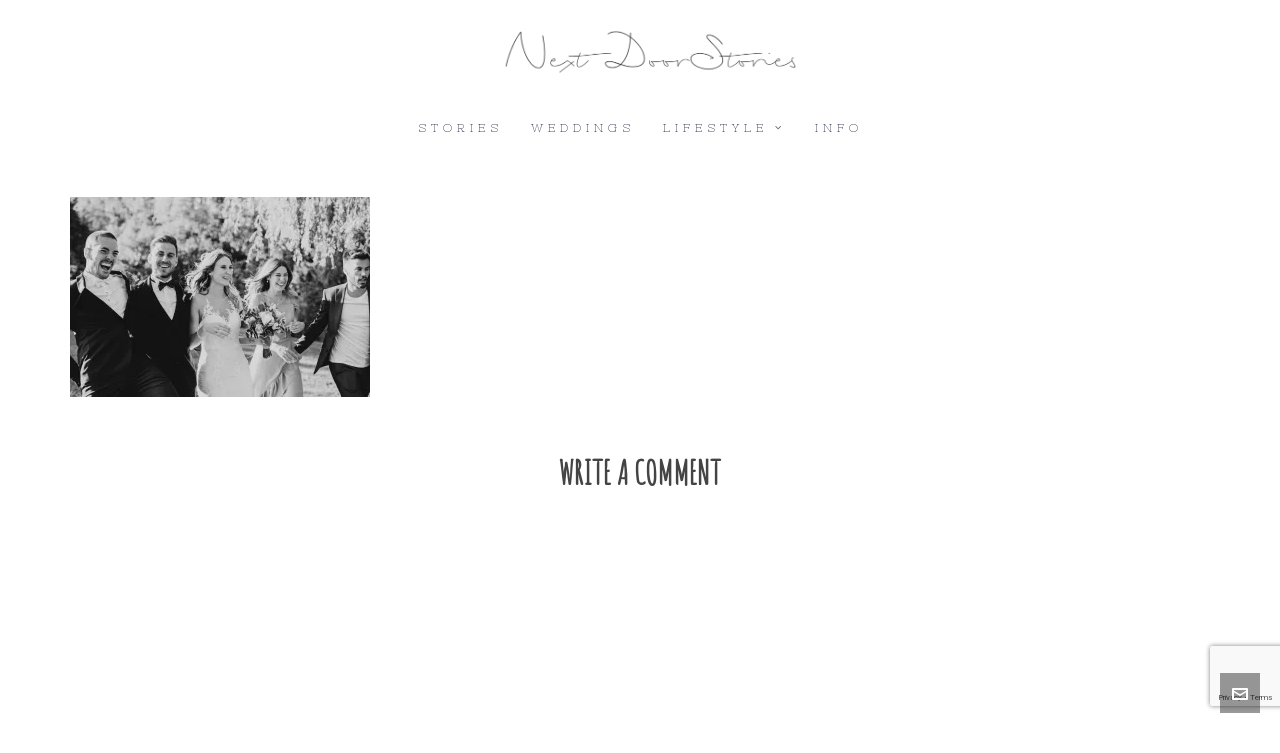

--- FILE ---
content_type: text/html; charset=utf-8
request_url: https://www.google.com/recaptcha/api2/anchor?ar=1&k=6LeJnJAUAAAAAHnl1_ljs8lgEWbeWz9VCgOdnWYu&co=aHR0cDovL3d3dy5uZXh0ZG9vcnN0b3JpZXMuZnI6ODA.&hl=en&v=PoyoqOPhxBO7pBk68S4YbpHZ&size=invisible&anchor-ms=20000&execute-ms=30000&cb=bqks1mrjh4c
body_size: 48733
content:
<!DOCTYPE HTML><html dir="ltr" lang="en"><head><meta http-equiv="Content-Type" content="text/html; charset=UTF-8">
<meta http-equiv="X-UA-Compatible" content="IE=edge">
<title>reCAPTCHA</title>
<style type="text/css">
/* cyrillic-ext */
@font-face {
  font-family: 'Roboto';
  font-style: normal;
  font-weight: 400;
  font-stretch: 100%;
  src: url(//fonts.gstatic.com/s/roboto/v48/KFO7CnqEu92Fr1ME7kSn66aGLdTylUAMa3GUBHMdazTgWw.woff2) format('woff2');
  unicode-range: U+0460-052F, U+1C80-1C8A, U+20B4, U+2DE0-2DFF, U+A640-A69F, U+FE2E-FE2F;
}
/* cyrillic */
@font-face {
  font-family: 'Roboto';
  font-style: normal;
  font-weight: 400;
  font-stretch: 100%;
  src: url(//fonts.gstatic.com/s/roboto/v48/KFO7CnqEu92Fr1ME7kSn66aGLdTylUAMa3iUBHMdazTgWw.woff2) format('woff2');
  unicode-range: U+0301, U+0400-045F, U+0490-0491, U+04B0-04B1, U+2116;
}
/* greek-ext */
@font-face {
  font-family: 'Roboto';
  font-style: normal;
  font-weight: 400;
  font-stretch: 100%;
  src: url(//fonts.gstatic.com/s/roboto/v48/KFO7CnqEu92Fr1ME7kSn66aGLdTylUAMa3CUBHMdazTgWw.woff2) format('woff2');
  unicode-range: U+1F00-1FFF;
}
/* greek */
@font-face {
  font-family: 'Roboto';
  font-style: normal;
  font-weight: 400;
  font-stretch: 100%;
  src: url(//fonts.gstatic.com/s/roboto/v48/KFO7CnqEu92Fr1ME7kSn66aGLdTylUAMa3-UBHMdazTgWw.woff2) format('woff2');
  unicode-range: U+0370-0377, U+037A-037F, U+0384-038A, U+038C, U+038E-03A1, U+03A3-03FF;
}
/* math */
@font-face {
  font-family: 'Roboto';
  font-style: normal;
  font-weight: 400;
  font-stretch: 100%;
  src: url(//fonts.gstatic.com/s/roboto/v48/KFO7CnqEu92Fr1ME7kSn66aGLdTylUAMawCUBHMdazTgWw.woff2) format('woff2');
  unicode-range: U+0302-0303, U+0305, U+0307-0308, U+0310, U+0312, U+0315, U+031A, U+0326-0327, U+032C, U+032F-0330, U+0332-0333, U+0338, U+033A, U+0346, U+034D, U+0391-03A1, U+03A3-03A9, U+03B1-03C9, U+03D1, U+03D5-03D6, U+03F0-03F1, U+03F4-03F5, U+2016-2017, U+2034-2038, U+203C, U+2040, U+2043, U+2047, U+2050, U+2057, U+205F, U+2070-2071, U+2074-208E, U+2090-209C, U+20D0-20DC, U+20E1, U+20E5-20EF, U+2100-2112, U+2114-2115, U+2117-2121, U+2123-214F, U+2190, U+2192, U+2194-21AE, U+21B0-21E5, U+21F1-21F2, U+21F4-2211, U+2213-2214, U+2216-22FF, U+2308-230B, U+2310, U+2319, U+231C-2321, U+2336-237A, U+237C, U+2395, U+239B-23B7, U+23D0, U+23DC-23E1, U+2474-2475, U+25AF, U+25B3, U+25B7, U+25BD, U+25C1, U+25CA, U+25CC, U+25FB, U+266D-266F, U+27C0-27FF, U+2900-2AFF, U+2B0E-2B11, U+2B30-2B4C, U+2BFE, U+3030, U+FF5B, U+FF5D, U+1D400-1D7FF, U+1EE00-1EEFF;
}
/* symbols */
@font-face {
  font-family: 'Roboto';
  font-style: normal;
  font-weight: 400;
  font-stretch: 100%;
  src: url(//fonts.gstatic.com/s/roboto/v48/KFO7CnqEu92Fr1ME7kSn66aGLdTylUAMaxKUBHMdazTgWw.woff2) format('woff2');
  unicode-range: U+0001-000C, U+000E-001F, U+007F-009F, U+20DD-20E0, U+20E2-20E4, U+2150-218F, U+2190, U+2192, U+2194-2199, U+21AF, U+21E6-21F0, U+21F3, U+2218-2219, U+2299, U+22C4-22C6, U+2300-243F, U+2440-244A, U+2460-24FF, U+25A0-27BF, U+2800-28FF, U+2921-2922, U+2981, U+29BF, U+29EB, U+2B00-2BFF, U+4DC0-4DFF, U+FFF9-FFFB, U+10140-1018E, U+10190-1019C, U+101A0, U+101D0-101FD, U+102E0-102FB, U+10E60-10E7E, U+1D2C0-1D2D3, U+1D2E0-1D37F, U+1F000-1F0FF, U+1F100-1F1AD, U+1F1E6-1F1FF, U+1F30D-1F30F, U+1F315, U+1F31C, U+1F31E, U+1F320-1F32C, U+1F336, U+1F378, U+1F37D, U+1F382, U+1F393-1F39F, U+1F3A7-1F3A8, U+1F3AC-1F3AF, U+1F3C2, U+1F3C4-1F3C6, U+1F3CA-1F3CE, U+1F3D4-1F3E0, U+1F3ED, U+1F3F1-1F3F3, U+1F3F5-1F3F7, U+1F408, U+1F415, U+1F41F, U+1F426, U+1F43F, U+1F441-1F442, U+1F444, U+1F446-1F449, U+1F44C-1F44E, U+1F453, U+1F46A, U+1F47D, U+1F4A3, U+1F4B0, U+1F4B3, U+1F4B9, U+1F4BB, U+1F4BF, U+1F4C8-1F4CB, U+1F4D6, U+1F4DA, U+1F4DF, U+1F4E3-1F4E6, U+1F4EA-1F4ED, U+1F4F7, U+1F4F9-1F4FB, U+1F4FD-1F4FE, U+1F503, U+1F507-1F50B, U+1F50D, U+1F512-1F513, U+1F53E-1F54A, U+1F54F-1F5FA, U+1F610, U+1F650-1F67F, U+1F687, U+1F68D, U+1F691, U+1F694, U+1F698, U+1F6AD, U+1F6B2, U+1F6B9-1F6BA, U+1F6BC, U+1F6C6-1F6CF, U+1F6D3-1F6D7, U+1F6E0-1F6EA, U+1F6F0-1F6F3, U+1F6F7-1F6FC, U+1F700-1F7FF, U+1F800-1F80B, U+1F810-1F847, U+1F850-1F859, U+1F860-1F887, U+1F890-1F8AD, U+1F8B0-1F8BB, U+1F8C0-1F8C1, U+1F900-1F90B, U+1F93B, U+1F946, U+1F984, U+1F996, U+1F9E9, U+1FA00-1FA6F, U+1FA70-1FA7C, U+1FA80-1FA89, U+1FA8F-1FAC6, U+1FACE-1FADC, U+1FADF-1FAE9, U+1FAF0-1FAF8, U+1FB00-1FBFF;
}
/* vietnamese */
@font-face {
  font-family: 'Roboto';
  font-style: normal;
  font-weight: 400;
  font-stretch: 100%;
  src: url(//fonts.gstatic.com/s/roboto/v48/KFO7CnqEu92Fr1ME7kSn66aGLdTylUAMa3OUBHMdazTgWw.woff2) format('woff2');
  unicode-range: U+0102-0103, U+0110-0111, U+0128-0129, U+0168-0169, U+01A0-01A1, U+01AF-01B0, U+0300-0301, U+0303-0304, U+0308-0309, U+0323, U+0329, U+1EA0-1EF9, U+20AB;
}
/* latin-ext */
@font-face {
  font-family: 'Roboto';
  font-style: normal;
  font-weight: 400;
  font-stretch: 100%;
  src: url(//fonts.gstatic.com/s/roboto/v48/KFO7CnqEu92Fr1ME7kSn66aGLdTylUAMa3KUBHMdazTgWw.woff2) format('woff2');
  unicode-range: U+0100-02BA, U+02BD-02C5, U+02C7-02CC, U+02CE-02D7, U+02DD-02FF, U+0304, U+0308, U+0329, U+1D00-1DBF, U+1E00-1E9F, U+1EF2-1EFF, U+2020, U+20A0-20AB, U+20AD-20C0, U+2113, U+2C60-2C7F, U+A720-A7FF;
}
/* latin */
@font-face {
  font-family: 'Roboto';
  font-style: normal;
  font-weight: 400;
  font-stretch: 100%;
  src: url(//fonts.gstatic.com/s/roboto/v48/KFO7CnqEu92Fr1ME7kSn66aGLdTylUAMa3yUBHMdazQ.woff2) format('woff2');
  unicode-range: U+0000-00FF, U+0131, U+0152-0153, U+02BB-02BC, U+02C6, U+02DA, U+02DC, U+0304, U+0308, U+0329, U+2000-206F, U+20AC, U+2122, U+2191, U+2193, U+2212, U+2215, U+FEFF, U+FFFD;
}
/* cyrillic-ext */
@font-face {
  font-family: 'Roboto';
  font-style: normal;
  font-weight: 500;
  font-stretch: 100%;
  src: url(//fonts.gstatic.com/s/roboto/v48/KFO7CnqEu92Fr1ME7kSn66aGLdTylUAMa3GUBHMdazTgWw.woff2) format('woff2');
  unicode-range: U+0460-052F, U+1C80-1C8A, U+20B4, U+2DE0-2DFF, U+A640-A69F, U+FE2E-FE2F;
}
/* cyrillic */
@font-face {
  font-family: 'Roboto';
  font-style: normal;
  font-weight: 500;
  font-stretch: 100%;
  src: url(//fonts.gstatic.com/s/roboto/v48/KFO7CnqEu92Fr1ME7kSn66aGLdTylUAMa3iUBHMdazTgWw.woff2) format('woff2');
  unicode-range: U+0301, U+0400-045F, U+0490-0491, U+04B0-04B1, U+2116;
}
/* greek-ext */
@font-face {
  font-family: 'Roboto';
  font-style: normal;
  font-weight: 500;
  font-stretch: 100%;
  src: url(//fonts.gstatic.com/s/roboto/v48/KFO7CnqEu92Fr1ME7kSn66aGLdTylUAMa3CUBHMdazTgWw.woff2) format('woff2');
  unicode-range: U+1F00-1FFF;
}
/* greek */
@font-face {
  font-family: 'Roboto';
  font-style: normal;
  font-weight: 500;
  font-stretch: 100%;
  src: url(//fonts.gstatic.com/s/roboto/v48/KFO7CnqEu92Fr1ME7kSn66aGLdTylUAMa3-UBHMdazTgWw.woff2) format('woff2');
  unicode-range: U+0370-0377, U+037A-037F, U+0384-038A, U+038C, U+038E-03A1, U+03A3-03FF;
}
/* math */
@font-face {
  font-family: 'Roboto';
  font-style: normal;
  font-weight: 500;
  font-stretch: 100%;
  src: url(//fonts.gstatic.com/s/roboto/v48/KFO7CnqEu92Fr1ME7kSn66aGLdTylUAMawCUBHMdazTgWw.woff2) format('woff2');
  unicode-range: U+0302-0303, U+0305, U+0307-0308, U+0310, U+0312, U+0315, U+031A, U+0326-0327, U+032C, U+032F-0330, U+0332-0333, U+0338, U+033A, U+0346, U+034D, U+0391-03A1, U+03A3-03A9, U+03B1-03C9, U+03D1, U+03D5-03D6, U+03F0-03F1, U+03F4-03F5, U+2016-2017, U+2034-2038, U+203C, U+2040, U+2043, U+2047, U+2050, U+2057, U+205F, U+2070-2071, U+2074-208E, U+2090-209C, U+20D0-20DC, U+20E1, U+20E5-20EF, U+2100-2112, U+2114-2115, U+2117-2121, U+2123-214F, U+2190, U+2192, U+2194-21AE, U+21B0-21E5, U+21F1-21F2, U+21F4-2211, U+2213-2214, U+2216-22FF, U+2308-230B, U+2310, U+2319, U+231C-2321, U+2336-237A, U+237C, U+2395, U+239B-23B7, U+23D0, U+23DC-23E1, U+2474-2475, U+25AF, U+25B3, U+25B7, U+25BD, U+25C1, U+25CA, U+25CC, U+25FB, U+266D-266F, U+27C0-27FF, U+2900-2AFF, U+2B0E-2B11, U+2B30-2B4C, U+2BFE, U+3030, U+FF5B, U+FF5D, U+1D400-1D7FF, U+1EE00-1EEFF;
}
/* symbols */
@font-face {
  font-family: 'Roboto';
  font-style: normal;
  font-weight: 500;
  font-stretch: 100%;
  src: url(//fonts.gstatic.com/s/roboto/v48/KFO7CnqEu92Fr1ME7kSn66aGLdTylUAMaxKUBHMdazTgWw.woff2) format('woff2');
  unicode-range: U+0001-000C, U+000E-001F, U+007F-009F, U+20DD-20E0, U+20E2-20E4, U+2150-218F, U+2190, U+2192, U+2194-2199, U+21AF, U+21E6-21F0, U+21F3, U+2218-2219, U+2299, U+22C4-22C6, U+2300-243F, U+2440-244A, U+2460-24FF, U+25A0-27BF, U+2800-28FF, U+2921-2922, U+2981, U+29BF, U+29EB, U+2B00-2BFF, U+4DC0-4DFF, U+FFF9-FFFB, U+10140-1018E, U+10190-1019C, U+101A0, U+101D0-101FD, U+102E0-102FB, U+10E60-10E7E, U+1D2C0-1D2D3, U+1D2E0-1D37F, U+1F000-1F0FF, U+1F100-1F1AD, U+1F1E6-1F1FF, U+1F30D-1F30F, U+1F315, U+1F31C, U+1F31E, U+1F320-1F32C, U+1F336, U+1F378, U+1F37D, U+1F382, U+1F393-1F39F, U+1F3A7-1F3A8, U+1F3AC-1F3AF, U+1F3C2, U+1F3C4-1F3C6, U+1F3CA-1F3CE, U+1F3D4-1F3E0, U+1F3ED, U+1F3F1-1F3F3, U+1F3F5-1F3F7, U+1F408, U+1F415, U+1F41F, U+1F426, U+1F43F, U+1F441-1F442, U+1F444, U+1F446-1F449, U+1F44C-1F44E, U+1F453, U+1F46A, U+1F47D, U+1F4A3, U+1F4B0, U+1F4B3, U+1F4B9, U+1F4BB, U+1F4BF, U+1F4C8-1F4CB, U+1F4D6, U+1F4DA, U+1F4DF, U+1F4E3-1F4E6, U+1F4EA-1F4ED, U+1F4F7, U+1F4F9-1F4FB, U+1F4FD-1F4FE, U+1F503, U+1F507-1F50B, U+1F50D, U+1F512-1F513, U+1F53E-1F54A, U+1F54F-1F5FA, U+1F610, U+1F650-1F67F, U+1F687, U+1F68D, U+1F691, U+1F694, U+1F698, U+1F6AD, U+1F6B2, U+1F6B9-1F6BA, U+1F6BC, U+1F6C6-1F6CF, U+1F6D3-1F6D7, U+1F6E0-1F6EA, U+1F6F0-1F6F3, U+1F6F7-1F6FC, U+1F700-1F7FF, U+1F800-1F80B, U+1F810-1F847, U+1F850-1F859, U+1F860-1F887, U+1F890-1F8AD, U+1F8B0-1F8BB, U+1F8C0-1F8C1, U+1F900-1F90B, U+1F93B, U+1F946, U+1F984, U+1F996, U+1F9E9, U+1FA00-1FA6F, U+1FA70-1FA7C, U+1FA80-1FA89, U+1FA8F-1FAC6, U+1FACE-1FADC, U+1FADF-1FAE9, U+1FAF0-1FAF8, U+1FB00-1FBFF;
}
/* vietnamese */
@font-face {
  font-family: 'Roboto';
  font-style: normal;
  font-weight: 500;
  font-stretch: 100%;
  src: url(//fonts.gstatic.com/s/roboto/v48/KFO7CnqEu92Fr1ME7kSn66aGLdTylUAMa3OUBHMdazTgWw.woff2) format('woff2');
  unicode-range: U+0102-0103, U+0110-0111, U+0128-0129, U+0168-0169, U+01A0-01A1, U+01AF-01B0, U+0300-0301, U+0303-0304, U+0308-0309, U+0323, U+0329, U+1EA0-1EF9, U+20AB;
}
/* latin-ext */
@font-face {
  font-family: 'Roboto';
  font-style: normal;
  font-weight: 500;
  font-stretch: 100%;
  src: url(//fonts.gstatic.com/s/roboto/v48/KFO7CnqEu92Fr1ME7kSn66aGLdTylUAMa3KUBHMdazTgWw.woff2) format('woff2');
  unicode-range: U+0100-02BA, U+02BD-02C5, U+02C7-02CC, U+02CE-02D7, U+02DD-02FF, U+0304, U+0308, U+0329, U+1D00-1DBF, U+1E00-1E9F, U+1EF2-1EFF, U+2020, U+20A0-20AB, U+20AD-20C0, U+2113, U+2C60-2C7F, U+A720-A7FF;
}
/* latin */
@font-face {
  font-family: 'Roboto';
  font-style: normal;
  font-weight: 500;
  font-stretch: 100%;
  src: url(//fonts.gstatic.com/s/roboto/v48/KFO7CnqEu92Fr1ME7kSn66aGLdTylUAMa3yUBHMdazQ.woff2) format('woff2');
  unicode-range: U+0000-00FF, U+0131, U+0152-0153, U+02BB-02BC, U+02C6, U+02DA, U+02DC, U+0304, U+0308, U+0329, U+2000-206F, U+20AC, U+2122, U+2191, U+2193, U+2212, U+2215, U+FEFF, U+FFFD;
}
/* cyrillic-ext */
@font-face {
  font-family: 'Roboto';
  font-style: normal;
  font-weight: 900;
  font-stretch: 100%;
  src: url(//fonts.gstatic.com/s/roboto/v48/KFO7CnqEu92Fr1ME7kSn66aGLdTylUAMa3GUBHMdazTgWw.woff2) format('woff2');
  unicode-range: U+0460-052F, U+1C80-1C8A, U+20B4, U+2DE0-2DFF, U+A640-A69F, U+FE2E-FE2F;
}
/* cyrillic */
@font-face {
  font-family: 'Roboto';
  font-style: normal;
  font-weight: 900;
  font-stretch: 100%;
  src: url(//fonts.gstatic.com/s/roboto/v48/KFO7CnqEu92Fr1ME7kSn66aGLdTylUAMa3iUBHMdazTgWw.woff2) format('woff2');
  unicode-range: U+0301, U+0400-045F, U+0490-0491, U+04B0-04B1, U+2116;
}
/* greek-ext */
@font-face {
  font-family: 'Roboto';
  font-style: normal;
  font-weight: 900;
  font-stretch: 100%;
  src: url(//fonts.gstatic.com/s/roboto/v48/KFO7CnqEu92Fr1ME7kSn66aGLdTylUAMa3CUBHMdazTgWw.woff2) format('woff2');
  unicode-range: U+1F00-1FFF;
}
/* greek */
@font-face {
  font-family: 'Roboto';
  font-style: normal;
  font-weight: 900;
  font-stretch: 100%;
  src: url(//fonts.gstatic.com/s/roboto/v48/KFO7CnqEu92Fr1ME7kSn66aGLdTylUAMa3-UBHMdazTgWw.woff2) format('woff2');
  unicode-range: U+0370-0377, U+037A-037F, U+0384-038A, U+038C, U+038E-03A1, U+03A3-03FF;
}
/* math */
@font-face {
  font-family: 'Roboto';
  font-style: normal;
  font-weight: 900;
  font-stretch: 100%;
  src: url(//fonts.gstatic.com/s/roboto/v48/KFO7CnqEu92Fr1ME7kSn66aGLdTylUAMawCUBHMdazTgWw.woff2) format('woff2');
  unicode-range: U+0302-0303, U+0305, U+0307-0308, U+0310, U+0312, U+0315, U+031A, U+0326-0327, U+032C, U+032F-0330, U+0332-0333, U+0338, U+033A, U+0346, U+034D, U+0391-03A1, U+03A3-03A9, U+03B1-03C9, U+03D1, U+03D5-03D6, U+03F0-03F1, U+03F4-03F5, U+2016-2017, U+2034-2038, U+203C, U+2040, U+2043, U+2047, U+2050, U+2057, U+205F, U+2070-2071, U+2074-208E, U+2090-209C, U+20D0-20DC, U+20E1, U+20E5-20EF, U+2100-2112, U+2114-2115, U+2117-2121, U+2123-214F, U+2190, U+2192, U+2194-21AE, U+21B0-21E5, U+21F1-21F2, U+21F4-2211, U+2213-2214, U+2216-22FF, U+2308-230B, U+2310, U+2319, U+231C-2321, U+2336-237A, U+237C, U+2395, U+239B-23B7, U+23D0, U+23DC-23E1, U+2474-2475, U+25AF, U+25B3, U+25B7, U+25BD, U+25C1, U+25CA, U+25CC, U+25FB, U+266D-266F, U+27C0-27FF, U+2900-2AFF, U+2B0E-2B11, U+2B30-2B4C, U+2BFE, U+3030, U+FF5B, U+FF5D, U+1D400-1D7FF, U+1EE00-1EEFF;
}
/* symbols */
@font-face {
  font-family: 'Roboto';
  font-style: normal;
  font-weight: 900;
  font-stretch: 100%;
  src: url(//fonts.gstatic.com/s/roboto/v48/KFO7CnqEu92Fr1ME7kSn66aGLdTylUAMaxKUBHMdazTgWw.woff2) format('woff2');
  unicode-range: U+0001-000C, U+000E-001F, U+007F-009F, U+20DD-20E0, U+20E2-20E4, U+2150-218F, U+2190, U+2192, U+2194-2199, U+21AF, U+21E6-21F0, U+21F3, U+2218-2219, U+2299, U+22C4-22C6, U+2300-243F, U+2440-244A, U+2460-24FF, U+25A0-27BF, U+2800-28FF, U+2921-2922, U+2981, U+29BF, U+29EB, U+2B00-2BFF, U+4DC0-4DFF, U+FFF9-FFFB, U+10140-1018E, U+10190-1019C, U+101A0, U+101D0-101FD, U+102E0-102FB, U+10E60-10E7E, U+1D2C0-1D2D3, U+1D2E0-1D37F, U+1F000-1F0FF, U+1F100-1F1AD, U+1F1E6-1F1FF, U+1F30D-1F30F, U+1F315, U+1F31C, U+1F31E, U+1F320-1F32C, U+1F336, U+1F378, U+1F37D, U+1F382, U+1F393-1F39F, U+1F3A7-1F3A8, U+1F3AC-1F3AF, U+1F3C2, U+1F3C4-1F3C6, U+1F3CA-1F3CE, U+1F3D4-1F3E0, U+1F3ED, U+1F3F1-1F3F3, U+1F3F5-1F3F7, U+1F408, U+1F415, U+1F41F, U+1F426, U+1F43F, U+1F441-1F442, U+1F444, U+1F446-1F449, U+1F44C-1F44E, U+1F453, U+1F46A, U+1F47D, U+1F4A3, U+1F4B0, U+1F4B3, U+1F4B9, U+1F4BB, U+1F4BF, U+1F4C8-1F4CB, U+1F4D6, U+1F4DA, U+1F4DF, U+1F4E3-1F4E6, U+1F4EA-1F4ED, U+1F4F7, U+1F4F9-1F4FB, U+1F4FD-1F4FE, U+1F503, U+1F507-1F50B, U+1F50D, U+1F512-1F513, U+1F53E-1F54A, U+1F54F-1F5FA, U+1F610, U+1F650-1F67F, U+1F687, U+1F68D, U+1F691, U+1F694, U+1F698, U+1F6AD, U+1F6B2, U+1F6B9-1F6BA, U+1F6BC, U+1F6C6-1F6CF, U+1F6D3-1F6D7, U+1F6E0-1F6EA, U+1F6F0-1F6F3, U+1F6F7-1F6FC, U+1F700-1F7FF, U+1F800-1F80B, U+1F810-1F847, U+1F850-1F859, U+1F860-1F887, U+1F890-1F8AD, U+1F8B0-1F8BB, U+1F8C0-1F8C1, U+1F900-1F90B, U+1F93B, U+1F946, U+1F984, U+1F996, U+1F9E9, U+1FA00-1FA6F, U+1FA70-1FA7C, U+1FA80-1FA89, U+1FA8F-1FAC6, U+1FACE-1FADC, U+1FADF-1FAE9, U+1FAF0-1FAF8, U+1FB00-1FBFF;
}
/* vietnamese */
@font-face {
  font-family: 'Roboto';
  font-style: normal;
  font-weight: 900;
  font-stretch: 100%;
  src: url(//fonts.gstatic.com/s/roboto/v48/KFO7CnqEu92Fr1ME7kSn66aGLdTylUAMa3OUBHMdazTgWw.woff2) format('woff2');
  unicode-range: U+0102-0103, U+0110-0111, U+0128-0129, U+0168-0169, U+01A0-01A1, U+01AF-01B0, U+0300-0301, U+0303-0304, U+0308-0309, U+0323, U+0329, U+1EA0-1EF9, U+20AB;
}
/* latin-ext */
@font-face {
  font-family: 'Roboto';
  font-style: normal;
  font-weight: 900;
  font-stretch: 100%;
  src: url(//fonts.gstatic.com/s/roboto/v48/KFO7CnqEu92Fr1ME7kSn66aGLdTylUAMa3KUBHMdazTgWw.woff2) format('woff2');
  unicode-range: U+0100-02BA, U+02BD-02C5, U+02C7-02CC, U+02CE-02D7, U+02DD-02FF, U+0304, U+0308, U+0329, U+1D00-1DBF, U+1E00-1E9F, U+1EF2-1EFF, U+2020, U+20A0-20AB, U+20AD-20C0, U+2113, U+2C60-2C7F, U+A720-A7FF;
}
/* latin */
@font-face {
  font-family: 'Roboto';
  font-style: normal;
  font-weight: 900;
  font-stretch: 100%;
  src: url(//fonts.gstatic.com/s/roboto/v48/KFO7CnqEu92Fr1ME7kSn66aGLdTylUAMa3yUBHMdazQ.woff2) format('woff2');
  unicode-range: U+0000-00FF, U+0131, U+0152-0153, U+02BB-02BC, U+02C6, U+02DA, U+02DC, U+0304, U+0308, U+0329, U+2000-206F, U+20AC, U+2122, U+2191, U+2193, U+2212, U+2215, U+FEFF, U+FFFD;
}

</style>
<link rel="stylesheet" type="text/css" href="https://www.gstatic.com/recaptcha/releases/PoyoqOPhxBO7pBk68S4YbpHZ/styles__ltr.css">
<script nonce="0bc4oZbPsDsIJUS6SbhdSA" type="text/javascript">window['__recaptcha_api'] = 'https://www.google.com/recaptcha/api2/';</script>
<script type="text/javascript" src="https://www.gstatic.com/recaptcha/releases/PoyoqOPhxBO7pBk68S4YbpHZ/recaptcha__en.js" nonce="0bc4oZbPsDsIJUS6SbhdSA">
      
    </script></head>
<body><div id="rc-anchor-alert" class="rc-anchor-alert"></div>
<input type="hidden" id="recaptcha-token" value="[base64]">
<script type="text/javascript" nonce="0bc4oZbPsDsIJUS6SbhdSA">
      recaptcha.anchor.Main.init("[\x22ainput\x22,[\x22bgdata\x22,\x22\x22,\[base64]/[base64]/[base64]/[base64]/[base64]/[base64]/[base64]/[base64]/[base64]/[base64]\\u003d\x22,\[base64]\x22,\x22JsKzQcKDwpfCnioDaiTCrWDDrF8sw6wRw4nDqCtFYntROsKgw4pMw7B4wrIYw7DDlyDCrTfCrMKKwq/DiCg/ZsK0woHDjxkoRsO7w47DocKXw6vDol/Cu1NUaMOPFcKnHcKLw4fDn8K9JRl4wrHCjMO/[base64]/[base64]/[base64]/ew7DlV3ClHB0w7QiXcKZX8OMw5PCicKiOWHDpMOJwqrDlsKiw5dSw69FYsKewpTChMKTw4vDmFTCt8K/NRx7b0nDgsOtwrAYGTQpwp3DpEt7bcKww6MtUMK0TEHChS/[base64]/DtsOfw57CqsKyXkYVTMOVFcOswrcfwo0URGHDo8OdwqsWwp7CtmfDqm3DisKfUsK+RDchDsOWwoBlwrzDuTXCjMOAVsOmdCjDpMKjeMKQw7oIBRswN24zbsOceVHCnsOrZcObw4jDjsOkL8OKw7ZcwoDCq8K8w4gaw5YwPMOfAhRXw5dZTMOzw6BmwrkSw7LDksKawr/CjybCosKOc8KFPCpzXnlzecORXMO5w7pxw7bDjcKwwqHCg8KIw57Cs2RUQSYENgBqWjtEw7TCgcK7P8OTZmTCt1jDoMO1wprDkj3DlcKQwqF5FCvDnTlKw4tBPcKiw5MwwoNRBWTDjsO3J8OdwoZpRxsRw5LCmMOaOQXCo8Kiw4bDkGDDkMKMMEk/[base64]/[base64]/ChVHDqmBPwqvCljdjw5DDiMOsNsKWU8OVLmPDo0zClsO/PsOKwohtw7rCj8KQwq7DhUUwBsOmC1vCp1rCqkPDgEDDpXNjwosXA8O3w7zDiMKvwqhiUE3Cn31WMkTDpcOfZsK6UilGwpEgXsO+McOvwr7ClsKzKiXDlsK7wpHDt3dRwq/DvsKdGcOsS8OqJhLCksKuRcO9eSITw4U7wpHCrcOXCMOsGsOvwqzCjyvCoVEsw4XDsDPDnRhOwpXCjSUIw5V0UE8Mw5A5w4lvBnnDnR/[base64]/CoMODw75zwpXDmTTDu1U5JSkXUG/DpsKNw7Nvd2siw57DrcKzw5fCpkjCp8OycnwXwo7DsFl3BMKOwrvDk8OVVcOTI8O7wqrDkn1mB1bDpRbDicOTwpDDqnfCucOnGxHCnsKqw5EidFfCnUXDuCvDggTCmTA0w6XDm0xLThI/cMKdYzYmCAjCvsKCZXggfcOtPcONwp4ow4NkfcKDb1E1wq7CvcK2Ew/DtcKOHMKBw6NMwrEUQDgdwqLCsxTDm0R3wqsBw4IXdcKswrtaNXTCjsKbSmoew6DDt8K9w6vDhsONwpDDlFbCgxrCplXCuk/DrsKkB0vCjmVvNcKfwoEpw67CqRTCj8OGI3jDoWTDuMOzRcO4McKFwoHCpkkjw6QhwqwQDsKJwptbwqjDpjbDrcKdKkbCkSwDYcO/MnTDuwk8O39sbcKIwpvChsOKw7Z4LXnCncKeYSNGw50ZFh7DoyrCisK3YsOkQsOzZMKBw6/CiSzDj1/Co8Kgw6VYw5pYOMK+w7bCqDfCn1HDtV/CuBLDgjbCtnzDthsDTV/DqQYENRRfKMKCZC/Dk8OcwrfDv8KXwqdJw5sCw6vDo1XCpnh1d8KSZhUuKjzCiMOiKRLDosOOwqrDlDFdEnvCu8KfwoZmTcKvwrUBwoEMKsKyaA4jasOCw7BjWn9/w68PV8OvwrcAw5FiNcOeQzjDtMO/w4Exw47CmsOKL8K+woh5VsKCZ3rDuGLCq3/[base64]/[base64]/Cs8OBO8ONZ8OVwrMeG8OuwoUQw4fCiMOuwqZTw71Mw7HCnj47eHDDj8OUI8Orw6bDlMOKbsKLUsOycmPCsMKtwqjCq1Nlw5PDssKzMMKZw590GcOkw4rCoSJYNnoSwqwkRmPDmExPw7LCkcKAw4ASwoDDiMOiwrzCmsK/Q0LCpGvCsAHDvsK4w5RHacOeesKZwrV7Hx3CmHXCq3E4w7p9NT/Dn8KKw6LDrTYDBD9Zwoh0w71hwod0ZyzDvF7CpkB5w7Mnw74Lw7Yiw7TCsV7CgcKOwr3Do8O2VC40wozDuSTDl8OSwpjCrRzDvBYwUTtXw6HDiUzDqTpzccOXIsOhw4MMGMOzw47CvsKLNsOlFHR1ahkOTcOZXMK1wogmF33CvcKpw78kFn8Cw5x1DCvCsG/Cinodw4PChcKuCjvDlgUVB8OHBcO9w6XDjSMBw4lpw4PCrRU7F8OmwpHDnMONw4rDnMOmwoJVeMOswo41wqDDmQFjWFs/O8KMwo/Ds8OHwoXCgcKSFHEBWGFLEcK/wrBKw6oKwoLDlcO9w6PCg0pYw59HwpjDr8KVw63CjcOCIkgVw5UfSj5jwqrDmz84woROwr/CgsOuwoBVYHwmTcK9w7ZFwppLbD9FJcO/w6AzPExhZkvCsFLCiVsOw5jCuRvDvcOzATtZOcOuw7jChg/CqywcJSLDrcOHwpUtwp1aDcK5w5jDjsKmwqzDoMKYw6zCp8K8JsOAwpbClSjCh8KJwqBUUsKDDWhewrrCucOYw5PCvyLDjlVRw7/DsWcbw7t0w4HCnMOgMwTCn8OCwoJXwpjCizZWdjzCr0fDrMKGw57CvMK8NsKww4tdAcOkw4rCosOyAD/[base64]/Z0zCvmTDkMKaw4RvGS0nTHVMw4FCwoQswpjDncKpw6jCuDnDqC19RMOZw4YObDLDpcO1w4xqEzYBwpQQcsK5aFfCnTwew6fDrDXCoWEWUE8vQjTCsDMtwp/[base64]/CjcOFw6zCv28Nw73Cq0UxwqrClAYdOUbCnGLDucK/[base64]/DlE1sJcKgZBFXw6HDq8K0w4NKwq1cQMK4fyLDsXrClcK2w61yRFvDosO9wp46cMOxwpnDq8KeTMOywoXCuSImwonDrWFQJMO4wrXDgsOabsKzDsKOw44iRsOew4cCQMK/[base64]/CvMKzw6gAw4MCIBnDkwbDv8O/[base64]/Dli5sal1wGsKMB8KyUMKfw5rCsx7DpcOew7bDo0AbDgFaw73CrcKvKMO3f8Kiw5Qmwp3CssKFfMKYwpImwonDsh8dHQR2w6/Ds04FD8O2w4QuwoXDm8OiSAlYLMKMKDTChGbDmMOrTMKpZh3CusOrwqTClQHCisKSNSogw7goWz/CgSQsw6NAeMK7woBGVMOIWSTDim9ewpR5w6HDp14rwoZyJcKaCGnCt1DDr2NaOWx/[base64]/CgcKww5nCpMKdw7xxLsKow7XDp1vDgcOwPCAWw4DCuDYHHsOQw40Tw7o3YcKEeB9JQlc7w6BIwq3CmSsJw7rCvMKZA0HDh8K/w5vDpcOswq3CvsKvwpIywr1Ew7XDhH5FwrbCnnBAw7rCiMKew7c+w4/CtEN+wo7CmjvCusOUwo8WwpQ+csOdOABiwrHDrhXCqlXDsETDvFLChcKeL0FBwpgEw4bCn0HCl8O1wosDwpJof8OcwpLDiMOEwq7Coj0JwrPDjcOkNCIAwp/[base64]/[base64]/[base64]/Dk0jCkcKAY1F6OA1qwoQcAcK4w4RmwoTCrU1Aw4rDsgPDocO0w6HCsR/DjjHCiQIvwprCtWoMZcOUP2/CrR/[base64]/woZ3SMOXw5HClCYSK8KKwp8qw5MhwpfDrsKgwqZFT8KiUMKawprDliTCj2bDlXQjWw4KIljCsMK6JcOyHEROO07Dk3JaADwHw7g4YkzDoysUKBnCqTRzwqlzwoYjMMOLY8ONwpLDrcOqQcKww60gSysdfcKJwo/Ds8OuwoZmw4kvwo3CsMKoXcK5wpwpY8Kdwogvw5vCn8Oaw51iA8OEK8O8WcO9w59fw5Zzw59dw5rCtCgQwrXCvsKCw6wHDMKSKX3CkMKSUhHCqVTDi8K+wqjDryhxw4XCkcOGEMO2S8OywrcGYlVCw7HDmsOVwpgcaErDvMK7wpLCmUNvw7/[base64]/[base64]/w7rDvMO2wpwuRjfCksKow5zDpcOyKWHCs8O/wrTDhsKSBSnDplgEwpVTGsKMwpXDkWZrw5YhRMOMenoAGU5OwrLDtno0NcKQYMKyHE4DDjlXFsKbw4vCvMKsKMOUCi1zXlrCjywKUAXCsMKBwq3CgUDDqFPDn8O4wpjCpQHDqwHCiMOnNcKuZ8Kqw5vCmsK7NMONVMO4w7XDgCvCv1/DgnsMwpLDjsOoPxJKwqrDvxZ9wqUWw6RwwoNQFywowpMgwp5aaQUVKhbDrDfDjcOccWM0wr4FXznCv1UiHsKPGsOuw7jCgBDCvMKVwqTCp8KgdMOieGbChzF8wq7Dm0PCqcKHwp09wqHCpsKOMDnCrBwawr3CsiZEfU7DtcOCwphfwp/[base64]/w5TCilTDl1TCuR91dMKGQyoPaVxaSsKnM8K4w77CmznCmMKmwp9Bw4zDtnbDlMKERcO5HcOII3NFUnUnw6IrQkDCqsKXfDAwwo7Dj1NZWsOdRkjDrzDDkDQ0JMK0YjTDssOlw4XCh11Pw5DDiRJ2YMOqAH9+RQPCnsOxwotkIhrDqsOaworCgMKrw4QDwqjDj8O/w4rCjmbDpMOFwq3DpQ7CgMOow43Dk8OyQUzDr8KvSsOCwp4cV8KDHcOPEcKSHWIFw7cTTsO3DEzDr2nDnV/CpMOweDHCm0HCk8OowqbDq2DCr8OAwpkRPXAIwqRZw70Bw4rCucOGUMO9BsK/JVfCncK3T8KcYzVKwofDkMKbwqPDrMK/[base64]/Cn2zDiMOEWsOvwoXCpjtNLxzCkcOZwrrCv0rDuGk9wolUNXbCosOkwpE5YcO/[base64]/w73DmMO0KsKbw7nClMK8w6UsEcKYERJew407eMKewrhiw7FHIMKKwqxBwoUMwojCh8K/DQfDn2jCgMOcw7DCuktKPMOMw4nDniA4LFbDvHhPw6U8E8Oow6xNXmrDmMKhUUxpw6hSUsO+w7PDo8KsGMKRasKsw4zDvsK9UShKwrQFVsKQc8KDwrHDlHDCl8O9w5jCripIccOBBivCrh1Lw7pkaFFUwrXCoU1Iw7/CpcOfw7MyXMOhwpDDgMK+OMOQwqbDjcOFwpjCiSzCqF57QlbDhsKiDQFYwrzDo8KKwrVdwrvCicOgwrrDlGoRbz0jwq46wp7Cozgnw5Emw6wIw6vDlsOyd8KuScOKwrTCnMKjwobCnFxjw4/CrcOPRSwNKMOVJmfCpgTCtT7Dm8K/fsKbwoTCn8OeCwjCl8O8w4kLGcK5w7XDgUTCtsKiFnbDtWvDjxrDrHLCiMKcw7FRw67Cgi/[base64]/UA7Dq09UcnXDiwJVPXRywoDDocKNDitTw7dpw59ewrPDkFnDtsO8NXvDvcOEw5NNwq9GwpANw6HDjwxgGMK7W8KDw6lew41mHcOTFXcafHnDiTXCtcOzw6TDvWFxwo3CrXHDtsOHLWHCs8Knd8Kiw705D2/Cp2crYnDCr8KWYcOTw50+wp0WcDJ+w5HDoMOABMKbwqxiwqfCksOgTMOMXg4WwowbM8KswqbCu03DscOMf8KVSnbDhCRVbsOvw4Bcw5PDusOsE3h6dnZ5wrJXwqQMLsOuw5gnwojCl1pZwrrDjUg/wrfDnSp4TsK+w4vDicO0wrzDmGRIWFHCn8OweAx7RMOlCwjCnVHCrsOCZSfCpTJCemrDsRDDicODwrLDp8KeJkrCin0ywrjDnz4SworCocK0wqdkwqzDpA9NdRrDssOSw7lsVMOvwpHDmhLDhcOhQBrCgXtqwr/CjsK4wr4BwrYQN8K5JUVKFMKuwr4TasOrYcORwoLDsMOCw5/DvT1IFcOLTcKSRl3Cj1ZKwpsnwqIcZsOfwpHCnQjCjkpzRcKBYMKPwps9PEYeACcFF8K4w5DClCvDvsO1wo7CngAIJDAxZUt7w4EQwp/DmH9aw5fDl1LCshbDhcOfIMOSLMKgwpgXbQ7Dj8KNA3bDmsKDwpXDljzCsm8ewoTDvzJMwprCvz/Ci8OQw58bw4rDi8Oaw7tPwpwUw7lOw6gxGcKCBMODIWLDv8K6OH0PecKTw74tw7XClEDCsBkpw53CisOfwoNKWcKPEn3DgsOTNsOtWC/DtV3DtsKOcjtsGCHDhMOaS2rCl8OUwrnCgQfCvAfDlcK4wrhydA8nIMO+XAx1w6Igw4dNWsKkw79adlnDncOEw5nDvMKcZsOCwr5PR0/[base64]/fjxnwrB0AsK/eTZowogWw6Qfw4vCpcO4wqwzc17DpcOTw6jDj14DCENmMsKQJEXCo8KKwpkHIcKQY3IJEsOKU8OAwpokAn9qd8OWR0HDuC/CrsK/w67CocOSQcO6wrIuw7vDl8KbAQTCrsKpbMK4ezhRdcOkCWzCtDktw7PDrwzDun/DsgXDuzjDlEwPw77CvjrDvMKkZgMNdcKMwqIawqUrw5nClEQiw5dBcsKDHyvDqsKyG8OfG2XDshvCuCkGI2oVEsOuacOdw5Y+wp1GJ8Ocw4XDkFcNZQvDl8KMwqdjDsO0GFbDssOfwrLChcKswpIew5B+dmFbKmPCiSbCvHrDpk/CpMKXY8OzZ8OwJ3PDocOxDHvDplkwWXfDlMONAMO5wpoIK24iSsOvSMK2wrIyccKRw6DDgWgGNDrCmDF/wqkUwqLCrVfDty1Xw6xWwofCl0bCisKhTMKPwqPCsysKwpPCrU9GTcKafGYawrdJw71Tw4UCwrlPTMO8esOhf8OgWMOGEMO2w6rDsEDCnlfCl8KHwpzDhMKzcHvDgRsMwo/Cm8OLwrbCjcKOJDpwwrBlwrrDuC0kAcOYw4DDlhAJwrdrw6kpUsOMwo7DhF08bWNANcK3A8Onwps5A8KnU3fDj8KoO8OQCsOqwpIPT8OgWcKMw5tHWBLCvz7DqRxmw5BCcnzDmsKTWsK1woUxVMK+VMKBNl3CvMO5SsKOw57CoMKtPkpFwrpZwrHDlGhVw6/DjB1Jw43CmsK5DWd9Ijk1asO1FjnCqx56bCZ7BjbDsTHCu8ORM0QLw6B0MsOhIsOLX8OHw4hBwpXDvBt1OB/CnDdgSSduw5NWSwnCgsOuIk3CvHdXwqQwLHMiw4zDo8OUw4vCssOEw6tEw73CvCYSwrHDv8O5w5HClMOzAyVFHsOIaS/[base64]/WCrCsMOfUMOCwpPDjsOhXRHDpcKOHVHCocKyw6jCnsOGwrY1TcKwwq4uMCvCizXCiWnCpcOKXsKcH8OAWWhcwqbDiiNJworDrAxwWsOKw65tAV4EwpfDi8OoIcKYNlUgKmjDlsKUw6Z8w6TCmSzDkHrCulTCpEdawr/Cs8OXw6sVfMO3w6XCjMOHw78iDMOtwq7CucK1E8O/[base64]/PcOVw5zCkzkIZhdzw6l8w5HCjMO8w6sJFMOYNMOzw7ARw7TDgMOVwr9cR8OVcsOrW2jCvsKJw54FwrRTM35xTsK6wr9+w747woYrXcKywpMOwp1qK8ORD8OSw70CwpzCm27DicK/woPDtsOwMDoma8OZei/ClcKWwq5hwqPCmsOWS8KewqLCusKQwr5jG8Kew5MhSSDDkTgMf8Khw6vDoMOww7MVUnrDvg/[base64]/[base64]/DqsO8SMKpwp1Bwp3DhMKkAXlNEcOWw5PCvcO1cyYISMOfwq9xwp/Ds1TCjsK5wqZjaMKXPcObHcKkwrTCisO7WG9tw60tw7InwqXCkkjCvsOeFMO/w4vDhipBwo06woBLwrFqwqXDjHDDiljCnXN7w4zCosOzwofDu0zCiMKqw6HDu3/CvAHDuQ3DjMOcQWLDngfDqMOMw43CnMKmHsKJQsKJIsO2M8OQw5TCpcO4wovCrEADNBwAEUxcfMOYW8ONw7zCsMO+wpwfw7DDtWQZZsOMcWgULsOVdRVtw6QRw7IDDMOMI8OFJ8KYb8OmR8Khw5cpflrDm8OVw5s/[base64]/[base64]/[base64]/wrMccUrClsKew6rChcKJHDJow6/DrMO7NQXCo8OBwqzDpMO+w7HCisKuw540w6fCpMKUe8OIRcOEBi/Du0jCksO+eXLCqsOiw4nCsMOMP3FAFz4Mw51zwpZzw51hwqBdJF3Cql3CjTXCtFk+U8OWEiA7wogowpPDmBfCqsO3wqVlTcKkESnDugbChMK6VVLCj0/CsRUaa8O5dFsaYHzDl8Ojw4E4wrETCMOpw4HCumjDgcOGw6QQwrvClFrCvBV5SjnCkk0ybsK8O8KUDsOkVsOWFcOzSjnDusKDG8Omw6XCj8KMHMKCw6pPO3LCpHnClSfCksKaw6ZWLkTChzbCnWh/wpFZw4dOw6laMDVQwrYWBMOow5NRwohdB0LCkcOhwqzDnsO1wqpBQB7DmE8vG8K3bMOPw7k1wqXCoMKGPcO/[base64]/CpMOrw5zDrALDtMOXZ8O2SHjDt8OaQsOqS31gNcKwf8OFwonDjcK/fcK5wqPDo8KOc8O6w7lRw6LDjMOPw4ZGCnrCpcKlw7twW8Kfe0jDp8KkPyTCkFAwXcOHRX3CrElNDMOfGcO5XsKAXmljTBEbw6zDjFIZw5cuLMO7w5PCjMOvw7Jbw49mwonCicOQKsOawp9WZB/Dp8OiDMOCwrMww7UBw67DgsOMwoAJwr7CuMKawqdBw63DvMO1wrLDjsK/wrF3fFnDssOqF8O/wqbDrHlswojCiVAjw6sRw41DccOwwrZDw6lOw4LDjTVDwqjDhMOZLnPDjycEG2IMw7gBa8KqeyxEw7AZwrzCtcOTLcKEHcOdQR7CgMK/WRjDusOtPGhlKsOQwonCuj3DiW0oZ8Kqb0XCtcKVeDo2R8OYw5nCosKGME9UwpfDmgbCgsKiwr/ClMO2w7wMwqrCpDosw7YXwqhNw4IhXizCq8KXwo02wqBVIEAUw7ZENsOLw4TCjSBCIMOwWcKJPcKBw4LDlsORJcK4L8Kxw6LCvCLCtnHCnSbClcKEw7/DtMKZLFPCrXh8c8KawqPDhDoGIylqOFRsfMKjwq9+IAFaB0Bkw6wzw5ENw6hsEsKuw4MQIMOPwpMPwoLDhcOcMioJGSLChXobw5/Ci8KgC0g0w714DsOKw6fCmXvDlmYzw7cFT8OKHMKyPirDlSXDlcOjwqLDoMKzRzIdcHFYw4w6w6EIw6jDocO5KEDCvcKfw4d3LyZgw79Hw7bCvcO/[base64]/CkWTDjCFyCmPCvsOAbUjDsFoyw6jDmjrCjcO9UcKmMAZhw43DnEnCmVRfwrjDvcOKKMOWVcOCwojDvcOQQU9ea3/CqMOuKgPDtMKdHMKfaMKWZQ/CjXJcwo7DtA/CnVzDvBg6woXDicKaw4HCnQQLYsKYw698CBIcw5hfwr0TXMOww5saw5AAKnIiwokYIMODwoTDpsOHw7gkHsOUw7vCkMOjwrciGR7CrsKreMKAbDbCnXAtwoHDjhLCtSBdwpTCrsK4BsKIBDvCpcKQwosfDMOAw6/DkwwIwoIyBsOkR8ODw7/DgsO6FsKGwpNeDsOnF8OHDE9fwojDvhLDtznDshXCoH3CrShGf3UlR0xow7nDj8ORwr1lCsK/Y8OVwqbDn2rDoMKCwq0sQ8KOf1VOw6Ifw5waF8OiODEcw7Q0CMKVZ8OldhfCkTl4bMOicH/DqhYZAsOyb8K2wphICsKjYsOaX8Kdw7MoXBMbYTXCsm/CkB7CmUZGB3fDpsKqwpDDncOWIRTCtGDDicOew7HDiiHDvcOOw7dVKgPCoHtBGnvDtMKgWmVCw7zChcKGcERvC8KBEm3DucKiXHjDqMKFw6l/CkleFcKIE8KKCwpXPnDDplLCpH4Ow7XDhsKuwodmXVvCpVFcF8K3w4/CsDTCgiLChMKEaMKdwrcRFcKMOHN1w6lhBMOOJhxgwpbDpGs0ImBzw5nDm2Evwqo6w6UcWlwpUMKnw6JSw4JqDsKMw5gDBcONA8K6MDnDrcOfRDBMw7zCm8O+dFwbIwPCqsO2w4p1VgJ/wo1NwqDDrsKxKMO4w6E5w6PDsXXDscOzwoLCusO3d8O9fsOYwp/[base64]/w5o2DMO3TSFAw7d4SnnCksOHw45EAcO/WCAVw5/CjnMzIU0nAMODwqLCtENHw6MydsKsEMOkw5fDrVrCjyLCuMOdSMO3aBnCosKowpnCp04AwqICw6tbCsKIwoZ6difCoAwMCiJqYMKjwqTDrw0wSEYzwrXCrcKmf8O/wqzDhXnDvWjCq8OmwowtAxdJw7ZiOsK4KMOAw7LDrUcSWcKWwp9FTcOswq3Drj3DgF/Co1wqXcOww7U0wrNFwpJefn/[base64]/w79/TETCvTbCusOaHlwvTsKFB8KawonDomtXw4nCsSzDlwPDgMOfwqMsSFrCtsOoVRBrwqwPwqI1wq7CosKEUVtZwrnCrsK5w4kfT0/Dn8O2w5HDhl1jw5HCkMKJNQNnYMOlGMKzw6LDkzHDq8OkwpLCtcO1NMOZacKCLsOsw6nCqRrDpElWwrvCiVhWDTR+w7oESGwBwojCilPDu8KAU8OOecOwYsOUwrfCscKKYsK1woDCj8OIaMOow7HDg8KNEjvDinbDnnnDlA1jdglEwo/DoC3CpsOnw5HCtMO3woRnK8KlwplNPQ9nwp1Zw55OwrrDkUcMwo7DjCcAH8O7wonCv8KZblTCgcO/LMKZCcKiMw4hbW3DsMK1VsKewrdww6vCkiABwqQvw6PCksKtUEVicywIwpvDihjDvUHCvEzChsO4AcK9w7DDhC7DkMKSaB7DjzxWw6Q+V8Kfwr3DmcO3MMOZwqLDuMKED2TCiHzCkBfDp3rDpgRqw7gpXcOiZMKXw5AGXcOuwq/CgcKCwq4WX2jDqMKEAEB9dMOPdcK5Cz3CrWzDlcOkw4omJx7CqAV9w5Y5DcKwRk1Nw6DCtMOwJ8KxworCnS5xMsKFBVwac8KCfD/Dj8KZbyvDh8KFwq1gZ8K6w6vCv8OVOHsVTWHDhFsTWcKdSBbCp8OMwqHCpsOoEMK0w6tGQsKsYMK5eW0kBh3DlCp7w6UKwrbDmMOfE8OxYsOMG1pSdlzClRwFwqTChXjDrGNhQEc5w7I/RMKxw6lgXBrCocOoY8O6Y8OQNsKRbmRIWi/DkGbDnsOIXMKKfcOEw6vCnjbCscKLQA1NLBHDncKkfA5RZksZH8K8w7TDkQ3CnGvDhlQUwqEgwrfDrijCkSthbsOww7rDnnPDvcOeFRPChT9Ew7LDmsOTwqdMwpcPWcOPwqfDkcOvJE9PSi7CngUxwr4Yw551HsKOw6vDh8O7w7kaw5MwQjw9YxvCicKtC0PDo8O/RsOBdhXCucK5w7DDncOsccORwq8MYCI1wpHCu8OKR1bDvMKnw7TCncKvwqsEP8ORbVgVeElKJsKdf8K1acO8YBTCkx/[base64]/w4EGwo51wpsyw4l6PMKYKAUPwpXCrMKfwqjCvMKiPzodwoLDgMOawqpseR/CpsOiwpcvWMKMVgZjIsKaBxtpw5h1PMO1E3FZfcKHwrtZMsKyZyLCsW4Cw4Z9woXDmMO1w73CqU7CmcKzFsKuwrvCrMKXdnHDs8K4w5vCiCDCsT8zw5/DlCcjw5tTRRfCp8KxwqPDrnHCjHXCuMKYwqd7w4ELwrVGwo0Dw4DDvD4kU8ONfMO3wr/CtHpgwrldwrkUc8O8wqTCgW/CvMK/IsKgTcKuwqDCj1/DlCQfwqHCtMKPwoRdwoFdwqrCt8OxaBHCnBVSHULCgjXCgAjCsjJKKxrCncK2EThAwqLClkXDpMOxBcKcEnB9TMOCRsOKw7jCvmvCg8KoHMO0w6HChcKxw5ZgClvCrcK1w5l/w5zDm8O3MsKEb8KywrDDlcK2wr0NeMOyQ8KFT8Oawo43w7NffH9VWC/CicKHFW/CucO3wpZNw5TDmMOua3LDuXFZwrfCrAwaDFVFCsKYe8KHbWFdw4XDhiVXw6nCpncDe8KMbQzDrcOBwqIjw4N/woozw4nClMK+w77DoxXCtBNGw6FqEcONUUjCoMK/H8OuJTDDrj8Zw5vCm2rCrcOtw4TCgwBHJhjDosO2w4hyL8KPwpVPwq/DihDDpBAlw6ATw5Qywo7DnXVlwrMEaMKVOVoZTXrDncK4VAvCjsKiwqcpwo4uw6vCt8OVwqVoUcOFw4k6VQ/[base64]/BcOTMcKkOcKGEMOkQ37CulfCm8Ogw6DDu37Chjk7wpsONl3DjsKZw7HDusOna0rDnBfDjcKow6fDoChCc8KJwrlTw7bDjjrCtMKjwp02w6oZeUXDiw4EfyHDhsOZa8OfGsKqwpnCuC0OV8OPwoA0w4zCjS0cXsOxwqA3wqDDvcK6w5Nywq0AeSZVw54naS/DrMKnwqcDwrTDrAZ3w6kGaycXRnTCvB16w6XDocOIW8KwLsOhdCrCgcK4w7XDgMKAw65kwqREPSjDoWPCkE57wpTDhm4bKXDDkHBiVD4/[base64]/[base64]/DrsOkX8Ovw6lsFsKbHcO+wo41wrFSP8Khw5dTw5zCmEp0VGYawr/Dr1/[base64]/CqcK4BVN1w6jCqzBFwpPDtwNSC0XCsTXDnsO2TQF4w63DucO8w5UQwq3CsUbCpnLCvVDDuHoNAQLDlMO3w7VWAcK7OjxMw60ew7kRwqbDlAVXLMOtw5fDkcKSw7rDg8KiHsKYMsOeHcOYdcK/PsKlworCiMOJRsKXZHFFwrPCssO7OsKxQcOnaAHDqi3Ck8ONwrjDqsOVFQJLw6LDm8O/wrtFw77DmsOFwrDCmMOEf23DjhbCsUfDigHCtMKwMjPDolMrBcKEw6kXKsO3GsOzw4kFw7rDil/[base64]/d8KjNn4sw4rCsmFvKcKuwo7DkUcWcj56w73Dp8OeLsOLwqrCtxYlEMK8Rl7Dh1TCvFwqw40sVcOYfMOtw7vCmBbDgEszDsOsw6pBS8OgwqLDmMKOwqZ7CVgXwpLChMObYxJQcSbCgTgqQcOjTcK7CV13w6TDnQ/Dm8KlaMONdMKlOMKTYMOOLMOlwpNLwpEhDgbDjyM3DXvDkAHDvAwDwqEfEyJPdyAYFwvCq8K1QMOTAsKRw7DDlA3CgCTDn8OqwobDnXJkw4PChcOWwpcGAsKkNcORwr3ClG/CpRLDhGw4bMKOM2bCvA8rKcKpw7cew799ZMK6UzQVw7zCohE6TBMbw5PDqMKYezLCiMOhw5jDlcObwpAGBEFBwpnCosKnw7xnIcKOw4DDosKUMcKAw6HCvsKnwqvCoUo0A8KZwphcwqRPPcKkwpzCk8KjGRfCs8KYejLChsKzIjDDm8KwwrPCt0fDiR/CosOnwpNFwqXCs8KsJ3vDsyTCqVrDrMO4wr/DtTXDrmNMw44iOcK6ccOgw6LDpxnDnxrCpxLDkQpXKG0Vwrs6wr7ChBsSQsO0C8Odw5QQdmoMwpgjWkDDmiHDn8Ofw4nDpcKzwohXw5J0w4RPLcOiwooqwqLDkMK4w5stw5nCkMK1fMOBXMONAcOsNBkDwpAIw6Y9F8OPwpxkcjTDgMO/FMKLZy7Cq8O6wpTCjArCscKww6Q9w5A8woAKw4PCpCUXC8KLVU1RLsK/[base64]/aw9LZXhvD8KuwpxAw4VJw7QXwpYYw4PCtk40JMOXw4oJXMObwpXCglEXw6vDjSvCt8KycR/CtMOpSzA9w5hxw5FZwpRERsOsR8OSDWTCgsOXOcKBRxczYsOJwo4fw455IMO5I1wfwoHDlUoEGMO3DmbDjmrDjsKHw7nCtVsebMKHPcKDO03DpcOCPTrCncOiX3bCrcKOR3vDqsKiKw/CqBbChB/[base64]/[base64]/CtcOOGVwsw73DuW1MbSfDu8KYwo7Ch8KZwp3DqMKbwqXDrMOewptKdmDCtsKVPmAiE8K9w4UDw6DDu8Oqw73DuRbDmcKiwrTCncKkwpMOYsOdKXTCjsKjU8KEeMO1w7PDkgVNwrd0wpN0VsKbKQLDj8KRw4fCm33DucOxwqbCv8OvUz4Tw4/CssK5wp3Dv0djw59zc8Ksw6ANLsO7wq50wp5/dnB8U17DjzJzNVlqw41fwqzDnsKAwqfDny1twrhKwpg5Ylc2wq7DrMO1V8O/[base64]/Ch17Dl8ObwpvDmCNVwqnChRPClW7Cj8KLTAbDrWxzw4/CrSMHw6zDp8KCw4nDgRjChsOUw7BdwpvDjm/CosKjcwAjw5rCkwvDosKwJMKSZsOvBxXCu04yU8KUaMOJNxPCvsOiw4xoA3TDv0QtXMKaw6/[base64]/DlsKIw5wHeT3CrA5ew5/CnHQvCmvDlEF3YMOCwqJBD8OkYQRMw5TCqMKGw4vDmcOqw5vDv2rCk8OhwojCiWrDv8O+w7LCjMKRw6lBGhfDnMKUwq/DtcO3f00YCjPDmcO9w7BHecOMecOvw64Vd8K5w5tUwpnCocOxw6zDgcKDwrTCkEzDij/Cgw/DncK8fcKodsOgWsOTwpXDoMOCIGPCo0BpwqYGwpEYw7fClsKGwqluwqXCknY3aSQmwr5tw5fDnh3CnmdcwqfCoi9EN2TDvF50wozCqRHDtcOrHGFHO8ORwrbCr8O5w5IVN8KYw4bDiC/[base64]/[base64]/w6HCpzlqw6BFw6Aew4MPEXzDtDXCn3jDm8OpIcOVJ8KmwoXCv8K/wqZwwqPDr8KhC8O5w5ZZw4V0dzsPfQJiwpTCmMKMGFnDrMK7UMKIK8KnBGzCocOWw4HDsn41KBDDksONd8OqwqEeEz7CukxNwqXDmQ/DsXnDosOJEsOFagLChjbClxjClsOkw5jCs8KUw53DojwfwrTDgsKjccOaw6tfcsK7UsKJwr4sRMOOw7pBR8OZw6LCmxIJJEfDtcOocS5Aw61KwoLCqsK/P8Kcw6Vyw4TCqsOzUFMWEsKZLsOcwqDCuHfCqsKow6HCpsOsYcO6w5/DqcK3KXTCu8KyLcKQw5U5AU4iCMOqwo8kBcOew5TCiQPDicKNGhnDlGvCvcKJDMKywqXDvcKtw4sFw64Fw7QswoIPwobDtlBGw67DnMOAYXoOw6MxwoF9w5I0w44gJMKkwqTCn35fBcK/esOUw5fCksKwORLDvVrChMOKK8Kac1nCnMODwrbDqMOSbVvDtF02wpYxw5HCundSwo4QaQLDscKFHcKJw5jCq2JwwpU/ImfCjnfCqVBYZ8O2dy7DiTbDkW/DvcOwasKAW1fDjcOGKTQPaMKjckDCtsKoccOjS8OOwqBbTi3DrsKYRMOuTMOjw67DncKJwoHCsEPCokZfEsOifCfDnsKewrcWwqTCtcKawrvCmwsAw6A8wpfCrV7DmScIKgMcSsO1wpnDj8KgNMOQSMKrF8KURn9WUys0GsK/wqoyWwPDq8KkwqDCt3s8w5nDsmhNNsKIFzTDm8KwwpDDpMO+dTxnVcKsXXrCqydxw5rCg8KjJ8OPw7TDgS/Co1bDg3TDnCbCm8O7w7jCv8KCw7srwrzDo1bDjsKkDhhow6Eiw4vDoMOmwo3CnsODwqxmwrvCrcO9IVPDoGfCjXIlTcOZdsOLOEN5KRHCi18gw6AFwq3DthUDwo80w45dBRfDg8KKwoXDmsOue8OiFMKIa1/DsQ3Ci0fCv8K8OXnCn8K4NDAewr7CsmfClcK3wrPDozLCgAwTwrcabMO6cRMVwoM1IQbCvcK+wqVBw6MyLCPDrAVVwrx1w4XDs2fDucO1w5NtdEPDsBrDvsO/BcKZw7grw6ElIcKww5nCqgrCuBTDhcO0OcOzFSXChQEgCsKKZlQfw5/ChMOwVwLDq8KTw5NcHBrDhsK9w6LDp8Opw4ZOPkzCji/CqMKSIyNoMMOGAcKYw7fCtMK+Og4nwp8lw4HCgMKdecKOAcKXwqgOCwPDiXlIMcO/w4cJw4bDj8OvEcKawqbDqH9KcVjCn8Kbw4bCkWDCh8OZS8KfGsO4QivDs8OKwoHDkcOowpvDrcKlcwfDryh/wq4rdcKPN8OqVyDCkyogW0IKwrDCpFIAUUNucMK2MMKnwqc/w4EyYMK1NSDDkV3DmsKgcUPDgD5fBsKZwrbChm7Cv8KDw4t7RjvCrcO0wpjDmgU3wrzDnlzDnsO6w7DCryjCnnLDt8Kew41dEsOIAsKdw79nWnbChRQuesOcw6k2wqfDlibDnVvCu8KMwpXDlUTDtMKtw6jDi8OSS15pVsKhwpjCn8K3UnDDhC/CisKcWGLCrsKwVMOjworDoX7DkcOtw7HCvAhNw6EPw6LDkcOQwrPCqDRwfzfCiGXDpMKyBMKrPxcdKQosLMKpwolWwovCgnwPw5JOwpRWF0V7w7kOEATCmD3DlB9nw6haw7DCv8KtVsK8CTc/wrjCscOTDgxlwr8Dw7hpSSnDssOYw4ApQMO4w5rDnQRQK8OjworDtVd1wodqFsOBGijDkEzCosKRw55zw77DscKGwrnCpsOhaTTClcONwq85PMKaw4XCgiJ0w4AobkM5w419wq3Dm8KvajcbwpBkwqvDs8KgNcOdw5RGw5F/[base64]/DrmHDnMOcwr9lwphFJRsjeCNYw4/DnMKRwqIQQ0DDpUfDs8OIw47DvDXDqMOaCAzDtsKLGsKtS8OmwqLCggbCncKGw5zDtSjDo8OIw6HDmMO6w7cJw5MWYcO/aBLCmsKHwrzCq2PCosOpw4TDsgEyGMOmw67DvSjCqljCpMKDCFXDjSzCkMKTZkLCnB4efcKcwpbDqxI3NiPClsKWw7Q6e3sLw5XDtDfDglhxJldCwpDCqUMfZGFfHyvCuUAJwpY\\u003d\x22],null,[\x22conf\x22,null,\x226LeJnJAUAAAAAHnl1_ljs8lgEWbeWz9VCgOdnWYu\x22,0,null,null,null,0,[21,125,63,73,95,87,41,43,42,83,102,105,109,121],[1017145,478],0,null,null,null,null,0,null,0,null,700,1,null,0,\[base64]/76lBhn6iwkZoQoZnOKMAhk\\u003d\x22,0,0,null,null,1,null,0,1,null,null,null,0],\x22http://www.nextdoorstories.fr:80\x22,null,[3,1,1],null,null,null,1,3600,[\x22https://www.google.com/intl/en/policies/privacy/\x22,\x22https://www.google.com/intl/en/policies/terms/\x22],\x22JvaxZKoPoS8wA6mTuWAg15m2HNtxGG+qVHBuPV87OP4\\u003d\x22,1,0,null,1,1768698087365,0,0,[51,23],null,[34],\x22RC-8Eu2MD62SlgP2A\x22,null,null,null,null,null,\x220dAFcWeA5I46y_KXqRZIDerf3R6-bQRZF7n6CiapSUjhNuJI7QrkQRgcISrfvUza16T3FtHHicSm5WBocp-Bp53bFXzIbLwUC3lg\x22,1768780887198]");
    </script></body></html>